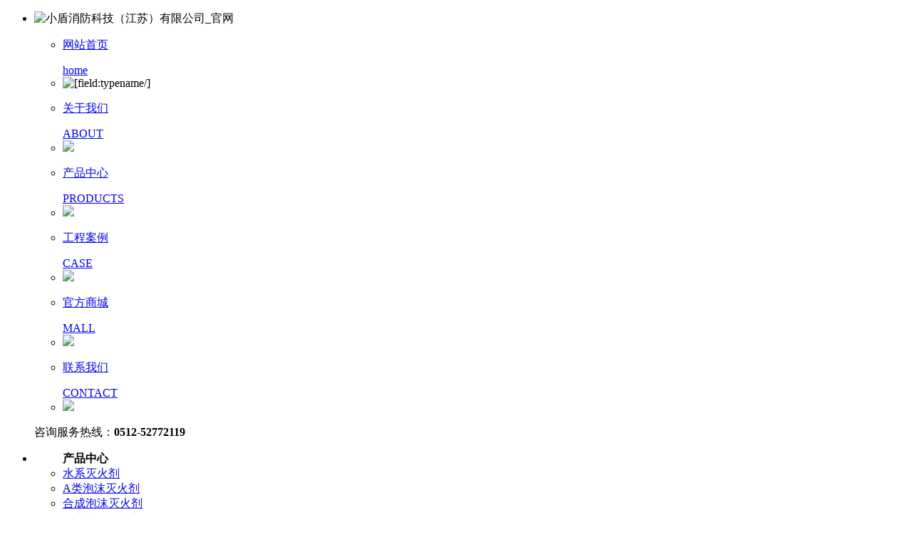

--- FILE ---
content_type: text/html
request_url: https://www.jsxiaodunxf.com/news/list_4_3.html
body_size: 3214
content:
<!doctype html>
<html>
<head>
<meta charset="utf-8">
<meta http-equiv="X-UA-Compatible" content="IE=edge,Chrome=1">
<title>新闻资讯_小盾消防科技（江苏）有限公司</title>
<meta name="keywords" content="灭火剂,泡沫灭火剂,泡沫液" />
<meta name="description" content="小盾消防科技（江苏）有限公司主导产品：水系灭火剂、A类灭火剂、水成膜灭火剂、抗溶性灭火剂、抗溶性水成膜灭火剂、抗溶性氟蛋白灭火剂、中倍数灭火剂、高倍数灭火剂、低中高灭火剂、厨房专用灭火剂等。" />
<link type="text/css" href="/templets/default/css/style.css" rel="stylesheet" />
<script type="text/javascript" src="/templets/default/js/jquery-1.7.min.js"></script>
<script type="text/javascript" src="/templets/default/js/jquery.superslide.2.1.1.js"></script>
<script type="text/javascript" src="/templets/default/js/main.js"></script>




</head>
<body>
<!--头部start--> 
<div class="header">
  <ul class="wrapper">
    <li class="con"> <img src="/templets/default/picture/logo.png" class="logo" alt="小盾消防科技（江苏）有限公司_官网"/>
      <div class="nav_list">
        <ul>
          <!-- <li _小盾消防科技（江苏）有限公司><a  href="/">
            <p>网站首页</p>
          </a></li>
            
          <li> <img src="/templets/default/picture/img_01.png" alt="[field:typename/]"/> </li>


          
          
           <li class=''><a href='/about/'><p>关于我们</p></a></li> <li> <img src='/templets/default/picture/img_01.png'/> </li><li class=''><a href='/product/'><p>产品中心</p></a></li> <li> <img src='/templets/default/picture/img_01.png'/> </li><li class=''><a href='/case/'><p>工程案例</p></a></li> <li> <img src='/templets/default/picture/img_01.png'/> </li><li class=''><a href='/news/'><p>新闻资讯</p></a></li> <li> <img src='/templets/default/picture/img_01.png'/> </li><li class=''><a href='/contact/'><p>联系我们</p></a></li> <li> <img src='/templets/default/picture/img_01.png'/> </li>    
          -->
        
           <li><a href="/">
            <p>网站首页</p>
            <span>home</span> </a></li>
            
          <li> <img src="/templets/default/picture/img_01.png" alt="[field:typename/]"> </li>


          
          
           <li class=""><a href="/about/"><p>关于我们</p><span>ABOUT</span></a></li><li> <img src="/templets/default/picture/img_01.png"> </li>
            
            <li class=""><a href="/product/"><p>产品中心</p><span>PRODUCTS</span></a></li> <li> <img src="/templets/default/picture/img_01.png"> </li>
            <li class=""><a href="/case/"><p>工程案例</p><span>CASE</span></a></li> <li> <img src="/templets/default/picture/img_01.png"> </li>
            <li class=""><a href="http://mall.jd.com/index-198913952.html?from=pc"><p>官方商城</p><span>MALL</span></a></li> <li> <img src="/templets/default/picture/img_01.png"> </li>
            <li class=""><a href="/contact/"><p>联系我们</p><span>CONTACT</span></a></li> <li> <img src="/templets/default/picture/img_01.png"> </li>  
      
       
       
          
        </ul>
      </div>
      <div class="tel">
        <p>咨询服务热线：<b>0512-52772119</b></p>
      </div>
    </li>
  </ul>
</div>




 
<!--头部end--> 
<!--幻灯片start-->
<div class="p_banner" style="background:url(/templets/default/images/4.jpg) no-repeat"></div>
<!--幻灯片end--> 
<!--主体start-->
<div class="wrapper product_main">
  <ul class="clearfix">
       <li class="left">
      <div class="p_nav">
        <ul class="title">
        
        
          <b>产品中心</b>
        </ul>
        <ul class="list">
          
      <li><a href="/shuiximiehuoji/" title="水系灭火剂">水系灭火剂</a></li>
        
   
      <li><a href="/A/" title="A类泡沫灭火剂">A类泡沫灭火剂</a></li>
        
   
      <li><a href="/hechengpaomomiehuoji/" title="合成泡沫灭火剂">合成泡沫灭火剂</a></li>
        
   
      <li><a href="/chufangshiyongyoumiehuoji/" title="厨房专用灭火剂">厨房专用灭火剂</a></li>
        
   
      <li><a href="/zhongbeishupaomomiehuoji/" title="中倍数泡沫灭火剂">中倍数泡沫灭火剂</a></li>
        
   
      <li><a href="/gaobeishupaomomiehuoji/" title="高倍数泡沫灭火剂">高倍数泡沫灭火剂</a></li>
        
   
      <li><a href="/dizhonggaopaomomiehuoji/" title="低中高泡沫灭火剂">低中高泡沫灭火剂</a></li>
        
   
      <li><a href="/shuichengmopaomomiehuoji/" title="水成膜泡沫灭火剂">水成膜泡沫灭火剂</a></li>
        
   
      <li><a href="/kangrongxingpaomomiehuoji/" title="抗溶性泡沫灭火剂">抗溶性泡沫灭火剂</a></li>
        
   
      <li><a href="/kangrongxingshuichengmopaomomiehuoji/" title="抗溶性水成膜泡沫灭火剂">抗溶性水成膜泡沫灭火剂</a></li>
        
   
      <li><a href="/fudanbaipaomomiehuoji/" title="氟蛋白泡沫灭火剂">氟蛋白泡沫灭火剂</a></li>
        
   
      <li><a href="/FP_AR/" title="抗溶性氟蛋白泡沫灭火剂">抗溶性氟蛋白泡沫灭火剂</a></li>
        
   
        </ul>
      </div>
    </li>
    <li class="right">
      <div class="location">
       <h2><i></i>新闻资讯</h2>
        <p>位置：<a href='https://www.jsxiaodunxf.com/'>主页</a> > <a href='/news/'>新闻资讯</a> > > </p>
      </div>
      <div class="news_list">
        <ul>
        
     <li>
            <div class="time"> <b>28</b>
              <p>2025-04</p>
            </div>
            <div class="con">
              <h4><a href="/news/1560.html" target="_blank"><b>抗溶性氟蛋白泡沫：提升消防灭火的战术应用</b></a></h4>
              <p>在消防灭火领域，面对复杂多变的火灾形势，一款性能可靠、应...</p>
            </div>
          </li><li>
            <div class="time"> <b>25</b>
              <p>2025-04</p>
            </div>
            <div class="con">
              <h4><a href="/news/1559.html" target="_blank"><b>水成膜泡沫灭火剂与火灾风险管理</b></a></h4>
              <p>在现代社会，火灾风险管理是保障生命财产安全的重要环节，而...</p>
            </div>
          </li><li>
            <div class="time"> <b>18</b>
              <p>2025-04</p>
            </div>
            <div class="con">
              <h4><a href="/news/1558.html" target="_blank"><b>提升火灾应急能力的高倍数泡沫</b></a></h4>
              <p>在火灾防控领域， 高倍数泡沫灭火 技术凭借其独特的优势，已...</p>
            </div>
          </li><li>
            <div class="time"> <b>16</b>
              <p>2025-04</p>
            </div>
            <div class="con">
              <h4><a href="/news/1557.html" target="_blank"><b>中倍数泡沫灭火剂的储存与维护指南</b></a></h4>
              <p>一、储存环境要求 （一）温度控制 中倍数泡沫灭火剂 的储存温...</p>
            </div>
          </li><li>
            <div class="time"> <b>14</b>
              <p>2025-04</p>
            </div>
            <div class="con">
              <h4><a href="/news/1556.html" target="_blank"><b>合成泡沫灭火剂在石油化工火灾中的效能</b></a></h4>
              <p>在石油化工火灾防控中，合成泡沫灭火剂以其高效的灭火性能和...</p>
            </div>
          </li>
          
        </ul>
      </div>
      <div class="pages">
        <ul>
<li><a href='list_4_1.html'>首页</a></li>
<li><a href='list_4_2.html'>上一页</a></li>
<li><a href='list_4_1.html'>1</a></li>
<li><a href='list_4_2.html'>2</a></li>
<li class="thisclass">3</li>
<li><a href='list_4_4.html'>4</a></li>
<li><a href='list_4_5.html'>5</a></li>
<li><a href='list_4_6.html'>6</a></li>
<li><a href='list_4_7.html'>7</a></li>
<li><a href='list_4_8.html'>8</a></li>
<li><a href='list_4_9.html'>9</a></li>
<li><a href='list_4_10.html'>10</a></li>
<li><a href='list_4_11.html'>11</a></li>
<li><a href='list_4_4.html'>下一页</a></li>
<li><a href='list_4_292.html'>末页</a></li>
<li><span class="pageinfo">共 <strong>292</strong>页<strong>1459</strong>条</span></li>


        </ul>
      </div>
    </li>
  </ul>
</div>
<!--主体end--> 
<!--底部start--> 
<!--百度商桥-->
<!--<script>
var _hmt = _hmt || [];
(function() {
  var hm = document.createElement("script");
  hm.src = "https://hm.baidu.com/hm.js?cbd5543dff293677a00873778762c10e";
  var s = document.getElementsByTagName("script")[0]; 
  s.parentNode.insertBefore(hm, s);
})();
</script>-->

<!--百度商桥-->


<div class="footer">
  <ul class="wrapper clearfix">
    <li class="fl">
      <p1>友情链接： <a href='http://jsqiangdun.com' target='_blank'>强盾消防</a>  <a href='http://www.wuhaihua66.com' target='_blank'>死猪无害化处理设备</a>  <a href='http://www.yuanshai.com.cn' target='_blank'>圆形振动筛</a>      </p1>
      
      <p> <a href="/" title="">网站首页</a> 丨 

       <a href="/about/" title="关于我们">关于我们</a>丨 
     <a href="/product/" title="产品中心">产品中心</a>丨 
     <a href="/case/" title="工程案例">工程案例</a>丨 
     <a href="http://mall.jd.com/index-198913952.html?from=pc" title="官方商城">官方商城</a>丨 
     <a href="/news/" title="新闻资讯">新闻资讯</a>丨 
     <a href="/contact/" title="联系我们">联系我们</a>丨 
      
         
          </p>
         
         
      <p>Copyright © 2019-2022  小盾消防科技（江苏）有限公司 版权所有<a href="http://beian.miit.gov.cn/" target="_blank" > 苏ICP备20021762号-1</a></p>
    </li>
    <!--
    <li class="fr">
      <div class="code"> <img src="/templets/default/picture/code.jpg" />
        <p>关注我们</p>
      </div>
    </li>
	-->
  </ul>
</div>
 		 	<div style="width:300px;margin:0 auto; padding:20px 0;">
              <div style="text-align:center;clear:both;">
		 		<a target="_blank" href="http://www.beian.gov.cn/portal/registerSystemInfo?recordcode=32058102001606" style="display:inline-block;text-decoration:none;height:20px;line-height:20px;"><img src="https://www.jsqiangdun.com/uploads/allimg/200325/1-2003251159410-L.jpg" style="float:left;"/><p style="float:left;height:20px;line-height:20px;margin: 0px 0px 0px 5px; color:#939393;">苏公网安备 32058102001606号</p></a>
		 	</div>
		 	
		 	
		 	

</body>
</html>